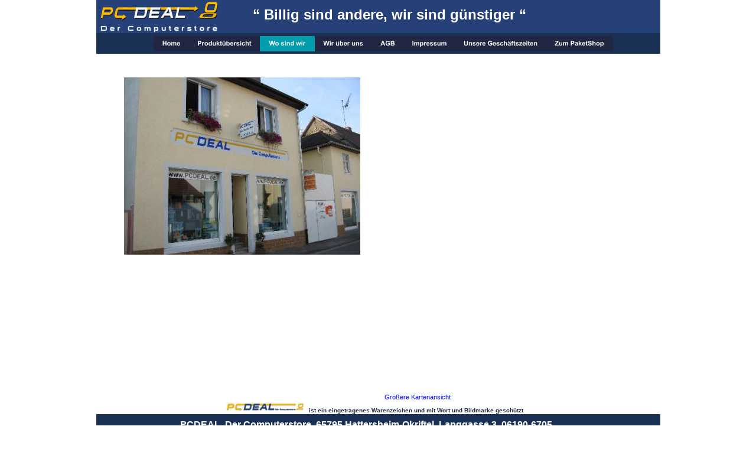

--- FILE ---
content_type: text/html
request_url: https://pcdeal.eu/wosindwir.htm
body_size: 4042
content:
<!DOCTYPE html>
<html lang="de">
<head>
 <meta charset="utf-8">
 <meta http-equiv="X-UA-Compatible" content="IE=EDGE">
 <meta name="Generator" content="Xara HTML filter v.10.0.8.5">
 <meta name="XAR Files" content="index_htm_files/xr_files.txt">
 <title>PCDEAL  Der Computerstore</title>
 <meta name="viewport" content="width=device-width, initial-scale=1">
 <meta name="keywords" content="PC, EDV, IT-Spezialisten, IT, pc shop,computershop, Service, Computerservice, Hilfe, Computer, Hattersheim, Okriftel, Eddersheim, Kelsterbach, MTK, Hofheim, Kelkheim,  Zeilsheim, Sindlingen, Laptop, Notebook, Ultrabook, Drucker, Tinte, Computerreparatur, PC Notdienst, PC-Notdienst, Notebook, Computer Reparatur, Finanzierung, PC-Reparatur, Flachbildschirme, TFT, Monitore, Midi Tower, PC Hilfe, Computer Hilfe, Tintenbefüllung, Mainboards, Festplatten, Ram, Speicher, Arbeitsspeicher, DVD Brenner, DVD Laufwerk, Blueray, Kartenleser, Speicherkarten, Kelsterbach, Rüsselsheim, Flörsheim, ">
 <meta name="description" content="Computerstore in Hattersheim, alles aus dem PC Bereich, Reparaturen zum Festpreis, Virenbeseitigung, Datenrettung, Computerservice">
 <link rel="preload" href="index_htm_files/xr_fonts.css?249757" as="style" onload="this.onload = null; this.rel = 'stylesheet'">
 <script>if(navigator.userAgent.indexOf('Android')!=-1){ document.write('<link rel="stylesheet" href="index_htm_files/xr_fontsrep.css?249757">');}</script> 
 <script>document.documentElement.className="xr_bgh1";</script>
 <link rel="stylesheet" href="index_htm_files/xr_main.css?249757">
 <link rel="preload" href="index_htm_files/custom_styles.css?249757" as="style" onload="this.onload = null; this.rel = 'stylesheet'">
 <link rel="preload" href="index_htm_files/xr_text.css?249757" as="style" onload="this.onload = null; this.rel = 'stylesheet'">
 <link rel="canonical" href="http://www.pcdeal.de/wosindwir.htm">
 <script src="index_htm_files/roe.js?249757"></script>
 <script async src="index_htm_files/replaceMobileFonts.js"></script>
 <style>
  #xr_xr {top:0px;}
 </style>
</head>
<body>
<div class="xr_ap" id="xr_xr" style="width: 955px; height: 737px; left:50%; margin-left: -478px; text-align: left; top:0px;">
 <script>var xr_xr=document.getElementById("xr_xr")</script>
<div id="xr_td" class="xr_td">
<div id="xr_xrc2" class="xr_ap xr_xri_ xr_xrc" style="width: 955px; height: 737px; overflow:hidden;">
<div class="xr_group">
 <span class="xr_ar" style="left:0px;top:0px;width:955px;height:68px; background-color: #264178;"></span>
</div>
<div class="xr_group">
 <span class="xr_ar" style="left:0px;top:56px;width:955px;height:35px; background-color: #1A3054;"></span>
</div>
<div class="xr_group">
 <span class="xr_ar" style="left:0px;top:701px;width:955px;height:35px; background-color: #1A3054;"></span>
</div>
<div class="xr_group">
 <img class="xr_ap" src="index_htm_files/56405.jpg" alt="" title="" style="left:4px;top:0px;width:204px;height:55px;"/>
</div>
<div class="xr_group">
 <div class="xr_txt Normaler_Text xr_s0 xr_bold" style="position: absolute; left:239px; top:33px; width:516px; height:10px;">
  <span class="xr_tc Normaler_Text xr_s0 xr_bold" style="left: 6.43px; top: -21.73px; width: 503px;">“ Billig sind andere, wir sind günstiger “</span>
 </div>
</div>
<div class="xr_group">
 <div class="xr_txt Normaler_Text xr_s1 xr_bold" style="position: absolute; left:138px; top:724px; width:639px; height:10px;">
  <span class="xr_tc Normaler_Text xr_s1 xr_bold" style="left: -28.32px; top: -14.48px; width: 695px;">PCDEAL  Der Computerstore, 65795 Hattersheim-Okriftel, Langgasse 3, 06190-6705</span>
 </div>
</div>
<div class="xr_noreset " style="position: absolute; left:488px;top:311px;width:425px;height:366px; overflow: hidden;">
<iframe width="425" height="350" frameborder="0" scrolling="no" marginheight="0" marginwidth="0" src="http://maps.google.com/maps?f=q&amp;source=s_q&amp;hl=de&amp;geocode=&amp;q=PCDEAL+Computer+Store,+Langgasse,+Hattersheim+am+Main,+Deutschland&amp;aq=0&amp;oq=PCDEAL,&amp;sll=37.0625,-95.677068&amp;sspn=40.001301,48.955078&amp;ie=UTF8&amp;hq=PCDEAL+Computer+Store,&amp;hnear=Langgasse,+Okriftel+65795+Hattersheim+am+Main,+Darmstadt,+Hessen,+Deutschland&amp;t=m&amp;ll=50.052264,8.499911&amp;spn=0.006295,0.006295&amp;output=embed"></iframe><br /><small><a href="http://maps.google.com/maps?f=q&amp;source=embed&amp;hl=de&amp;geocode=&amp;q=PCDEAL+Computer+Store,+Langgasse,+Hattersheim+am+Main,+Deutschland&amp;aq=0&amp;oq=PCDEAL,&amp;sll=37.0625,-95.677068&amp;sspn=40.001301,48.955078&amp;ie=UTF8&amp;hq=PCDEAL+Computer+Store,&amp;hnear=Langgasse,+Okriftel+65795+Hattersheim+am+Main,+Darmstadt,+Hessen,+Deutschland&amp;t=m&amp;ll=50.052264,8.499911&amp;spn=0.006295,0.006295" style="color:#0000FF;text-align:left">Größere Kartenansicht</a></small>
</div>
 <img class="xr_ap" src="index_htm_files/56433.jpg" alt="" title="" style="left:47px;top:131px;width:400px;height:300px;"/>
<div class="xr_group">
 <img class="xr_ap" src="index_htm_files/56416.jpg" alt="" title="" style="left:219px;top:681px;width:132px;height:15px;"/>
</div>
<div class="xr_group">
 <div class="xr_txt Normaler_Text xr_s7 xr_bold" style="position: absolute; left:351px; top:698px; width:382px; height:10px;">
  <span class="xr_tc Normaler_Text xr_s7 xr_bold" style="left: -4.28px; top: -9.05px; width: 391px;">ist ein eingetragenes Warenzeichen und mit Wort und Bildmarke geschützt</span>
 </div>
</div>
 <div id="xr_xd0"></div>
</div>
<div class="xr_xpos" style="position:absolute; left: 97px; top: 60px; width:778px; height:27px;">
<div id="xr_nb5" class="xr_ar">
 <div class="xr_ar xr_nb0">
 <a href="index.htm" class="xr_atsh" onclick="return(xr_nn());">
  <img class="xr_ap" src="index_htm_files/83781.png" alt="Home" title="" onmousemove="xr_mo(this,0,event)" style="left:0px;top:0px;width:61px;height:27px;"/>
  <img class="xr_ap xr_ro xr_ro0 xr_tt3" src="index_htm_files/83799.png" alt="Home" title="" onmousemove="xr_mo(this,0)" style="left:0px;top:0px;width:61px;height:27px;"/>
 </a>
 </div>
 <div class="xr_ar xr_nb0">
 <a href="javascript:;" aria-haspopup="true" class="xr_atsh" onclick="return(xr_nn());">
  <img class="xr_ap" src="index_htm_files/83782.png" alt="Produktübersicht" title="" style="left:59px;top:0px;width:122px;height:27px;"/>
  <img class="xr_ap xr_ro xr_ro0 xr_tt3" src="index_htm_files/83800.png" alt="Produktübersicht" title="" onmousemove="xr_mo(this,0)" style="left:59px;top:0px;width:122px;height:27px;"/>
 </a>
  <div class="xr_nb2 xr_nb5 xr_smp59_-181" style="left:59px; top:27px; min-width:122px;">
  <ul class="xr_nb4">
   <li><a href="atxgehaeuse.htm">ATX Gehäuse</a>
   </li>
   <li><a href="antennen.htm">Antennen Wlan/DVB-T2 + DVB-T2 Sticks</a>
   </li>
   <li><a href="batterien.htm">Batterien - Knopfzellen - Biosbatterie</a>
   </li>
   <li><a href="komplettpcs.htm">Computer - Fertige PCs</a>
   </li>
   <li><a href="komplettpcsultraklein.htm">Computer - Fertige PCs Ultraklein</a>
   </li>
   <li><a href="notebookzubehoer.htm">Computer - Notebook Zubehör</a>
   </li>
   <li><a href="notebookwin7.htm">Computer - Notebooks mit Windows 7</a>
   </li>
   <li><a href="notebookwin10.htm">Computer - Notebooks mit Windows 10 und 11</a>
   </li>
   <li><a href="notebookwinxp.htm">Computer - Notebooks mit Windows XP</a>
   </li>
   <li><a href="tabletpcs.htm">Computer - Tablet PCs</a>
   </li>
   <li><a href="tabletzubehoer.htm">Computer - Tablet PC Zubehör</a>
   </li>
   <li><a href="controller.htm">Controller Intern USB, Firewire, Parallel, Raid</a>
   </li>
   <li><a href="cpus.htm">CPUs</a>
   </li>
   <li><a href="dienstleistung.htm">Dienstleistung, Reparatur, Datenrettung usw.</a>
   </li>
   <li class="xr_nb1"><a href="javascript:;" target="_self" onmouseover="xr_nbr(this,0);">Druckertinte + Toner</a>
   <ul class="xr_nb2" style="left:100%; top:0px;">
    <li><a href="brother.htm">Brother</a>
    </li>
    <li><a href="canon.htm">Canon</a>
    </li>
    <li><a href="epson.htm">Epson</a>
    </li>
    <li><a href="kodak.htm">Kodak</a>
    </li>
    <li><a href="lexmark.htm">Lexmark</a>
    </li>
    <li><a href="hp.htm">HP</a>
    </li>
    <li><a href="samsung.htm">Samsung</a>
    </li>
   </ul>
   </li>
   <li><a href="druckerscannermulti.htm">Drucker, Scanner, Multifunktionsgeräte</a>
   </li>
   <li><a href="druckerzubehoer.htm">Druckerzubehör, und Papier</a>
   </li>
   <li><a href="dvdbrenner.htm">DVD Brenner + Laufwerke intern/extern</a>
   </li>
   <li><a href="festplattengehause.htm">Externe Laufwerksgehäuse und Wechselrahmen</a>
   </li>
   <li><a href="festplatten.htm">Festplatten</a>
   </li>
   <li><a href="festplattenkonverter.htm">Festplattenconverter und Einbaurahmen</a>
   </li>
   <li><a href="flachbildschirme.htm">Flachbildschirme und Wandhalter</a>
   </li>
   <li><a href="gebrauchte.htm">gebrauchte Notebooks + PCs</a>
   </li>
   <li><a href="grafikkarten.htm">Grafikkarten</a>
   </li>
   <li class="xr_nb1"><a href="javascript:;" target="_self" onmouseover="xr_nbr(this,0);">Kabel</a>
   <ul class="xr_nb2" style="left:100%; top:0px;">
    <li><a href="audio.htm">Audio, Video + Antennentechnik</a>
    </li>
    <li><a href="festplattenkabel.htm">Festplatten und Laufwerkskabel</a>
    </li>
    <li><a href="firewire.htm">Firewire</a>
    </li>
    <li><a href="link-modem-rs232.htm">Linkkabel, Nullmodem, Seriell, Paralell, Com</a>
    </li>
    <li><a href="monitorkabel.htm">Monitor und Bildschirmkabel</a>
    </li>
    <li><a href="stromversorgung.htm">Stromversorgung und ATX</a>
    </li>
    <li><a href="telefon.htm">Telefon und Fax</a>
    </li>
    <li><a href="usbps2.htm">USB und PS2</a>
    </li>
   </ul>
   </li>
   <li><a href="kartenleser.htm">Kartenleser Intern und Extern</a>
   </li>
   <li><a href="kuehler.htm">Kühler und Gehäuselüfter</a>
   </li>
   <li><a href="lautsprecher.htm">Lautsprecher, Headsets, Kopfhörer</a>
   </li>
   <li><a href="tastaturen.htm">Tastaturen und Sets</a>
   </li>
   <li><a href="mainboards.htm">Mainboards</a>
   </li>
   <li><a href="maeuse.htm">Mäuse, Webcams</a>
   </li>
   <li><a href="modemsdsl.htm">Modems, DSL-Router</a>
   </li>
   <li><a href="netzteile.htm">Netzteile und Stromkabel</a>
   </li>
   <li><a href="netzwerkkarten.htm">Netzwerkkarten, Dosen, Zubehör, Werkzeug</a>
   </li>
   <li><a href="netzwerkkabel.htm">Netzwerkartikel, Kabel und Switches</a>
   </li>
   <li><a href="dlan.htm">Netzwerk über Steckdose, DLan, PowerLan</a>
   </li>
   <li><a href="reinigungsartikel.htm">Reinigungsartikel für Computer, Tastaturen und Flachbildschirme</a>
   </li>
   <li><a href="software.htm">Software</a>
   </li>
   <li><a href="soundkarten.htm">Soundkarten</a>
   </li>
   <li><a href="speicher.htm">Speicher</a>
   </li>
   <li><a href="steckdosenleisten.htm">Steckdosenleisten für 220 Volt</a>
   </li>
   <li><a href="stromversorgung.htm">Stromversorgung</a>
   </li>
   <li><a href="arbeitsplatzumschalter.htm">Umschalter für PCs und Monitore</a>
   </li>
   <li><a href="usbhubs.htm">USB Hubs</a>
   </li>
   <li><a href="wlan.htm">WLan Router und Zubehör</a>
   </li>
   <li><a href="sonderposten.htm">Sonderposten</a>
   </li>
  </ul>
  </div>
 </div>
 <div class="xr_ar xr_nb0">
 <a href="javascript:;" class="xr_atsh" onclick="return(xr_nn());">
  <img class="xr_ap" src="index_htm_files/83783.png" alt="Wo sind wir" title="" onmousemove="xr_mo(this,0,event)" style="left:180px;top:0px;width:93px;height:27px;"/>
  <img class="xr_ap xr_rs" src="index_htm_files/83801.png" alt="Wo sind wir" title="" onmousemove="xr_mo(this,0)" style="left:180px;top:0px;width:93px;height:27px;"/>
 </a>
 </div>
 <div class="xr_ar xr_nb0">
 <a href="wirueberuns.htm" target="_self" class="xr_atsh" onclick="return(xr_nn());">
  <img class="xr_ap" src="index_htm_files/83784.png" alt="Wir über uns" title="" onmousemove="xr_mo(this,0,event)" style="left:271px;top:0px;width:99px;height:27px;"/>
  <img class="xr_ap xr_ro xr_ro0 xr_tt3" src="index_htm_files/83802.png" alt="Wir über uns" title="" onmousemove="xr_mo(this,0)" style="left:271px;top:0px;width:99px;height:27px;"/>
 </a>
 </div>
 <div class="xr_ar xr_nb0">
 <a href="agb.htm" target="_self" class="xr_atsh" onclick="return(xr_nn());">
  <img class="xr_ap" src="index_htm_files/83785.png" alt="AGB" title="" onmousemove="xr_mo(this,0,event)" style="left:368px;top:0px;width:56px;height:27px;"/>
  <img class="xr_ap xr_ro xr_ro0 xr_tt3" src="index_htm_files/83803.png" alt="AGB" title="" onmousemove="xr_mo(this,0)" style="left:368px;top:0px;width:56px;height:27px;"/>
 </a>
 </div>
 <div class="xr_ar xr_nb0">
 <a href="impressum.htm" target="_self" class="xr_atsh" onclick="return(xr_nn());">
  <img class="xr_ap" src="index_htm_files/83786.png" alt="Impressum" title="" onmousemove="xr_mo(this,0,event)" style="left:422px;top:0px;width:90px;height:27px;"/>
  <img class="xr_ap xr_ro xr_ro0 xr_tt3" src="index_htm_files/83804.png" alt="Impressum" title="" onmousemove="xr_mo(this,0)" style="left:422px;top:0px;width:90px;height:27px;"/>
 </a>
 </div>
 <div class="xr_ar xr_nb0">
 <a href="geschaeftszeiten.htm" target="_self" class="xr_atsh" onclick="return(xr_nn());">
  <img class="xr_ap" src="index_htm_files/83787.png" alt="Unsere Geschäftszeiten" title="" onmousemove="xr_mo(this,0,event)" style="left:510px;top:0px;width:155px;height:27px;"/>
  <img class="xr_ap xr_ro xr_ro0 xr_tt3" src="index_htm_files/83805.png" alt="Unsere Geschäftszeiten" title="" onmousemove="xr_mo(this,0)" style="left:510px;top:0px;width:155px;height:27px;"/>
 </a>
 </div>
 <div class="xr_ar xr_nb0">
 <a href="hermes.htm" target="_self" class="xr_atsh" onclick="return(xr_nn());">
  <img class="xr_ap" src="index_htm_files/83788.png" alt="Zum PaketShop" title="" onmousemove="xr_mo(this,0,event)" style="left:664px;top:0px;width:114px;height:27px;"/>
  <img class="xr_ap xr_ro xr_ro0 xr_tt3" src="index_htm_files/83806.png" alt="Zum PaketShop" title="" onmousemove="xr_mo(this,0)" style="left:664px;top:0px;width:114px;height:27px;"/>
 </a>
 </div>
</div>
</div>
</div>
</div>
<!--[if lt IE 7]><script src="index_htm_files/png.js"></script><![endif]-->
<!--[if IE]><script>xr_aeh()</script><![endif]--><!--[if !IE]>--><script>xr_htm();repMobFonts();window.addEventListener('load', xr_aeh, false);</script><!--<![endif]-->
</body>
</html>

--- FILE ---
content_type: text/css
request_url: https://pcdeal.eu/index_htm_files/xr_fonts.css?249757
body_size: 368
content:
@font-face {font-family: 'Palatino Linotype';font-weight:normal;font-style:italic;src: url("xara_font_4.woff?249757") format("woff"), local('Palatino Linotype');}
@font-face {font-family: 'Arial Black';font-weight:900;font-style:normal;src: url("xara_font_5.woff?249757") format("woff"), local('Arial Black');}
@font-face {font-family: 'Arial Black';font-weight:bold;font-style:normal;src: url("xara_font_6.woff?249757") format("woff"), local('Arial Black');}


--- FILE ---
content_type: text/css
request_url: https://pcdeal.eu/index_htm_files/custom_styles.css?249757
body_size: 496
content:
.Normaler_Text {font-family:Arial;font-weight:bold;font-style:normal;font-size:20px;text-decoration:none;text-transform: none;color:#000000;-webkit-text-stroke: 0px black;letter-spacing:0em;}
.Normaler_Text_a {font-family:Arial;font-weight:bold;font-style:normal;font-size:12px;text-decoration:none;text-transform: none;color:#000000;-webkit-text-stroke: 0px black;letter-spacing:0em;}
.Normal_text {font-family:Times New Roman;font-weight:normal;font-style:normal;font-size:16px;text-decoration:none;text-transform: none;color:#000000;-webkit-text-stroke: 0px black;letter-spacing:0em;}


--- FILE ---
content_type: text/css
request_url: https://pcdeal.eu/index_htm_files/xr_main.css?249757
body_size: 45058
content:
/* Site settings */
body {background-color:#ffffff;margin:0px;font-family:Arial,sans-serif;font-size:13px;font-weight:normal;font-style:normal;text-decoration:none;text-rendering:optimizeLegibility;font-feature-settings:'kern', 'liga' 0, 'clig' 0, 'calt' 0;color:#000000;letter-spacing:0em;-webkit-print-color-adjust:exact;}
a {text-decoration:underline;}
a:link {color:#0000EE; cursor:pointer;}
a:visited {color:#561A8B;}
a:hover {color:#0000EE;}
a * {color:#0000EE;text-decoration:underline;}
sup {font-size:0.5em; vertical-align: 0.66em;}
sub {font-size:0.5em; vertical-align: -0.1em;}
.xr_tl {position: absolute; white-space: pre; unicode-bidi:bidi-override;}
.xr_tr {position: absolute; white-space: pre; unicode-bidi:bidi-override; text-align:right;}
.xr_tc {position: absolute; white-space: pre; unicode-bidi:bidi-override; text-align:center;}
.xr_tj {position: absolute; unicode-bidi:bidi-override; text-align:justify;}
.xr_tb {position: absolute; unicode-bidi:bidi-override;}
.xr_e1 {display: inline-block; border:none; white-space:normal;}
.xr_e2 {position: absolute; display: block; border:none;}
.xr_ap {position: absolute; border:none; pointer-events:visible;}
.xr_apq {position: absolute; border:none; pointer-events:none;}
.xr_noreset {pointer-events:visible;}
.xr_ar {position: absolute; display:block; pointer-events:visible;}
.xr_strb {z-index: 1;}
.xr_strb .mxs-arrow, .xr_strb .mxs-navigation {visibility: hidden;}
.xr_strf {z-index: 3;}
.xr_xrc, .xr_xri_, .xr_sxri, .xr_xpos {z-index: 2;}
.xr_ro, .xr_rd, .xr_rs {z-index: 3;}
.xr_tu {unicode-bidi:bidi-override;margin-top:0px;margin-bottom:0px;}
.xr_pgh {cursor:pointer;}
.xr_pgh1 {opacity: 0;}
.xr_pgh0 {opacity: 1;}
.xr_pgh:hover .xr_pgh1 {opacity: 1 !important;}
.xr_pgh:hover .xr_pgh0 {opacity: 0 !important;}

.xr_tt0 {transition: all 0s;}
.xr_tt1 {transition: all 0.1s; transition-timing-function: ease-in;}
.xr_tt2 {transition: all 0.25s; transition-timing-function: ease-in;}
.xr_tt3 {transition: all 0.5s; transition-timing-function: ease-in;}
.xr_tt4 {transition: all 1s; transition-timing-function: ease-in;}
.xr_tt5 {transition: all 2s; transition-timing-function: ease-in;}
a:hover .xr_ro, a:active .xr_rd, .xr_nb0:hover .xr_ro{visibility:visible;opacity: 1;transform: none;}

a:active .xr_ro {opacity:0;}
.xr_ro, .xr_rd {visibility:hidden;opacity:0;}
.xr_ro0, .xr_rd0, a:active .xr_ro0 {opacity:0;}
.xr_ro1, .xr_rd1, a:active .xr_ro1 {transform:translate3d(0,-20%,0);}
.xr_ro2, .xr_rd2, a:active .xr_ro2 {transform:translate3d(20%,0,0);}
.xr_ro3, .xr_rd3, a:active .xr_ro3 {transform-origin:top; transform:scale3d(1,0.3,1);}
.xr_ro4, .xr_rd4, a:active .xr_ro4 {transform-origin:left; transform:scale3d(0.3,1,1);}
.xr_ro5, .xr_rd5, a:active .xr_ro5 {transform:rotate3d(1,0,0,180deg); -ms-transform: rotateX(180deg);}
.xr_ro6, .xr_rd6, a:active .xr_ro6 {transform:rotate3d(0,1,0,180deg); -ms-transform: rotateY(180deg);}
.xr_ro7, .xr_rd7, a:active .xr_ro7 {transform:rotate3d(0,0,1,180deg);}
.xr_ro8, .xr_rd8, a:active .xr_ro8 {transform:scale3d(0.3,0.3,1);}
.xr_ro9, .xr_rd9, a:active .xr_ro9 {transform:skew(-30deg,0) translate3d(10%,0,0);}
.xr_ro10, .xr_rd10, a:active .xr_ro10 {transform-origin:50% 500%; transform:rotate3d(0,0,1,10deg);}
.xr_ro11, .xr_rd11, a:active .xr_ro11 {transform:translate3d(0,-50%,0) scale3d(0.3,0.3,1);}
.xr_ro12, .xr_rd12, a:active .xr_ro12 {transform:translate3d(0,20%,0);}
.xr_ro13, .xr_rd13, a:active .xr_ro13 {transform:translate3d(-20%,0,0);}
.xr_stickie {z-index: 90;}
.xr_nb0 {touch-action: none;}
.xr_nb0:hover > .xr_nb2, .xr_nb1:hover > .xr_nb2 {visibility: visible; opacity: 1 !important; transform: none !important;}
.xr_nb2 {white-space: nowrap; padding:0px; margin:0px; visibility: hidden; position: absolute; z-index:101;}
.xr_nb2 li {display:block;}
.xr_nb2 li a {display:block; text-decoration:none;}
.xr_nb4 {display:block; padding:0px; margin:0px;}
.xr_nb6 {width:100%; height:2px;}
.xr_nb1 {position: relative;}
.xr_nb1:after {content: ''; position: absolute; top: 50%; right: .5em; height: 0px; width: 0px; border: 5px solid transparent; margin-top: -5px; margin-right: -3px; border-color: transparent; border-left-color: inherit;}
.xr_apb {display:block; position:absolute;}
.xr_c_Theme_Color_1 {color:#3A6CBF;}
.xr_c_Light_Text_a {color:#FFFFFF;}
.xr_c_Theme_Color_1_b {color:#212742;}
.xr_c_Theme_Color_2_b {color:#009EAC;}
.xr_c_Light_Bulb {color:#FFDD15;}
.xr_c_Website_Backdrop {color:#FFFFFF;}
#xr_nb1 {font-family:Arial; font-size:11px;}
#xr_nb1 li:hover > a {background-color:#3A6CBF; color:#FFFFFF;}
#xr_nb1 li a {color:#000000; background-color:#5698E2; padding:2px; padding-right:20px;}
#xr_nb1 li > div {background-color:#5698E2; padding:2px;}
#xr_nb1 .xr_nb6 {background-color:#000000;}
#xr_nb1 li {border-color:#000000;}
#xr_nb1 li:hover {border-color:#FFFFFF;}
#xr_nb1 ul {border: solid 0px #000000; background-color:#5698E2;}
#xr_nb1 .xr_nb2 {transition: visibility 300ms;}
#xr_nb5 {font-family:Arial; font-size:11px;}
#xr_nb5 li:hover > a {background-color:#3A6CBF; color:#FFFFFF;}
#xr_nb5 li a {color:#000000; background-color:#5698E2; padding:2px; padding-right:20px;}
#xr_nb5 li > div {background-color:#5698E2; padding:2px;}
#xr_nb5 .xr_nb6 {background-color:#000000;}
#xr_nb5 li {border-color:#000000;}
#xr_nb5 li:hover {border-color:#FFFFFF;}
#xr_nb5 ul {border: solid 0px #000000; background-color:#5698E2;}
#xr_nb5 .xr_nb2 {transition: visibility 300ms;}
#xr_nb9 {font-family:Arial; font-size:11px;}
#xr_nb9 li:hover > a {background-color:#3A6CBF; color:#FFFFFF;}
#xr_nb9 li a {color:#000000; background-color:#5698E2; padding:2px; padding-right:20px;}
#xr_nb9 li > div {background-color:#5698E2; padding:2px;}
#xr_nb9 .xr_nb6 {background-color:#000000;}
#xr_nb9 li {border-color:#000000;}
#xr_nb9 li:hover {border-color:#FFFFFF;}
#xr_nb9 ul {border: solid 0px #000000; background-color:#5698E2;}
#xr_nb9 .xr_nb2 {transition: visibility 300ms;}
#xr_nb13 {font-family:Arial; font-size:11px;}
#xr_nb13 li:hover > a {background-color:#3A6CBF; color:#FFFFFF;}
#xr_nb13 li a {color:#000000; background-color:#5698E2; padding:2px; padding-right:20px;}
#xr_nb13 li > div {background-color:#5698E2; padding:2px;}
#xr_nb13 .xr_nb6 {background-color:#000000;}
#xr_nb13 li {border-color:#000000;}
#xr_nb13 li:hover {border-color:#FFFFFF;}
#xr_nb13 ul {border: solid 0px #000000; background-color:#5698E2;}
#xr_nb13 .xr_nb2 {transition: visibility 300ms;}
#xr_nb17 {font-family:Arial; font-size:11px;}
#xr_nb17 li:hover > a {background-color:#3A6CBF; color:#FFFFFF;}
#xr_nb17 li a {color:#000000; background-color:#5698E2; padding:2px; padding-right:20px;}
#xr_nb17 li > div {background-color:#5698E2; padding:2px;}
#xr_nb17 .xr_nb6 {background-color:#000000;}
#xr_nb17 li {border-color:#000000;}
#xr_nb17 li:hover {border-color:#FFFFFF;}
#xr_nb17 ul {border: solid 0px #000000; background-color:#5698E2;}
#xr_nb17 .xr_nb2 {transition: visibility 300ms;}
#xr_nb21 {font-family:Arial; font-size:11px;}
#xr_nb21 li:hover > a {background-color:#3A6CBF; color:#FFFFFF;}
#xr_nb21 li a {color:#000000; background-color:#5698E2; padding:2px; padding-right:20px;}
#xr_nb21 li > div {background-color:#5698E2; padding:2px;}
#xr_nb21 .xr_nb6 {background-color:#000000;}
#xr_nb21 li {border-color:#000000;}
#xr_nb21 li:hover {border-color:#FFFFFF;}
#xr_nb21 ul {border: solid 0px #000000; background-color:#5698E2;}
#xr_nb21 .xr_nb2 {transition: visibility 300ms;}
#xr_nb25 {font-family:Arial; font-size:11px;}
#xr_nb25 li:hover > a {background-color:#3A6CBF; color:#FFFFFF;}
#xr_nb25 li a {color:#000000; background-color:#5698E2; padding:2px; padding-right:20px;}
#xr_nb25 li > div {background-color:#5698E2; padding:2px;}
#xr_nb25 .xr_nb6 {background-color:#000000;}
#xr_nb25 li {border-color:#000000;}
#xr_nb25 li:hover {border-color:#FFFFFF;}
#xr_nb25 ul {border: solid 0px #000000; background-color:#5698E2;}
#xr_nb25 .xr_nb2 {transition: visibility 300ms;}
#xr_nb29 {font-family:Arial; font-size:11px;}
#xr_nb29 li:hover > a {background-color:#3A6CBF; color:#FFFFFF;}
#xr_nb29 li a {color:#000000; background-color:#5698E2; padding:2px; padding-right:20px;}
#xr_nb29 li > div {background-color:#5698E2; padding:2px;}
#xr_nb29 .xr_nb6 {background-color:#000000;}
#xr_nb29 li {border-color:#000000;}
#xr_nb29 li:hover {border-color:#FFFFFF;}
#xr_nb29 ul {border: solid 0px #000000; background-color:#5698E2;}
#xr_nb29 .xr_nb2 {transition: visibility 300ms;}
#xr_nb33 {font-family:Arial; font-size:11px;}
#xr_nb33 li:hover > a {background-color:#3A6CBF; color:#FFFFFF;}
#xr_nb33 li a {color:#000000; background-color:#5698E2; padding:2px; padding-right:20px;}
#xr_nb33 li > div {background-color:#5698E2; padding:2px;}
#xr_nb33 .xr_nb6 {background-color:#000000;}
#xr_nb33 li {border-color:#000000;}
#xr_nb33 li:hover {border-color:#FFFFFF;}
#xr_nb33 ul {border: solid 0px #000000; background-color:#5698E2;}
#xr_nb33 .xr_nb2 {transition: visibility 300ms;}
#xr_nb37 {font-family:Arial; font-size:11px;}
#xr_nb37 li:hover > a {background-color:#3A6CBF; color:#FFFFFF;}
#xr_nb37 li a {color:#000000; background-color:#5698E2; padding:2px; padding-right:20px;}
#xr_nb37 li > div {background-color:#5698E2; padding:2px;}
#xr_nb37 .xr_nb6 {background-color:#000000;}
#xr_nb37 li {border-color:#000000;}
#xr_nb37 li:hover {border-color:#FFFFFF;}
#xr_nb37 ul {border: solid 0px #000000; background-color:#5698E2;}
#xr_nb37 .xr_nb2 {transition: visibility 300ms;}
#xr_nb41 {font-family:Arial; font-size:11px;}
#xr_nb41 li:hover > a {background-color:#3A6CBF; color:#FFFFFF;}
#xr_nb41 li a {color:#000000; background-color:#5698E2; padding:2px; padding-right:20px;}
#xr_nb41 li > div {background-color:#5698E2; padding:2px;}
#xr_nb41 .xr_nb6 {background-color:#000000;}
#xr_nb41 li {border-color:#000000;}
#xr_nb41 li:hover {border-color:#FFFFFF;}
#xr_nb41 ul {border: solid 0px #000000; background-color:#5698E2;}
#xr_nb41 .xr_nb2 {transition: visibility 300ms;}
#xr_nb45 {font-family:Arial; font-size:11px;}
#xr_nb45 li:hover > a {background-color:#3A6CBF; color:#FFFFFF;}
#xr_nb45 li a {color:#000000; background-color:#5698E2; padding:2px; padding-right:20px;}
#xr_nb45 li > div {background-color:#5698E2; padding:2px;}
#xr_nb45 .xr_nb6 {background-color:#000000;}
#xr_nb45 li {border-color:#000000;}
#xr_nb45 li:hover {border-color:#FFFFFF;}
#xr_nb45 ul {border: solid 0px #000000; background-color:#5698E2;}
#xr_nb45 .xr_nb2 {transition: visibility 300ms;}
#xr_nb49 {font-family:Arial; font-size:11px;}
#xr_nb49 li:hover > a {background-color:#3A6CBF; color:#FFFFFF;}
#xr_nb49 li a {color:#000000; background-color:#5698E2; padding:2px; padding-right:20px;}
#xr_nb49 li > div {background-color:#5698E2; padding:2px;}
#xr_nb49 .xr_nb6 {background-color:#000000;}
#xr_nb49 li {border-color:#000000;}
#xr_nb49 li:hover {border-color:#FFFFFF;}
#xr_nb49 ul {border: solid 0px #000000; background-color:#5698E2;}
#xr_nb49 .xr_nb2 {transition: visibility 300ms;}
#xr_nb53 {font-family:Arial; font-size:11px;}
#xr_nb53 li:hover > a {background-color:#3A6CBF; color:#FFFFFF;}
#xr_nb53 li a {color:#000000; background-color:#5698E2; padding:2px; padding-right:20px;}
#xr_nb53 li > div {background-color:#5698E2; padding:2px;}
#xr_nb53 .xr_nb6 {background-color:#000000;}
#xr_nb53 li {border-color:#000000;}
#xr_nb53 li:hover {border-color:#FFFFFF;}
#xr_nb53 ul {border: solid 0px #000000; background-color:#5698E2;}
#xr_nb53 .xr_nb2 {transition: visibility 300ms;}
#xr_nb57 {font-family:Arial; font-size:11px;}
#xr_nb57 li:hover > a {background-color:#3A6CBF; color:#FFFFFF;}
#xr_nb57 li a {color:#000000; background-color:#5698E2; padding:2px; padding-right:20px;}
#xr_nb57 li > div {background-color:#5698E2; padding:2px;}
#xr_nb57 .xr_nb6 {background-color:#000000;}
#xr_nb57 li {border-color:#000000;}
#xr_nb57 li:hover {border-color:#FFFFFF;}
#xr_nb57 ul {border: solid 0px #000000; background-color:#5698E2;}
#xr_nb57 .xr_nb2 {transition: visibility 300ms;}
#xr_nb61 {font-family:Arial; font-size:11px;}
#xr_nb61 li:hover > a {background-color:#3A6CBF; color:#FFFFFF;}
#xr_nb61 li a {color:#000000; background-color:#5698E2; padding:2px; padding-right:20px;}
#xr_nb61 li > div {background-color:#5698E2; padding:2px;}
#xr_nb61 .xr_nb6 {background-color:#000000;}
#xr_nb61 li {border-color:#000000;}
#xr_nb61 li:hover {border-color:#FFFFFF;}
#xr_nb61 ul {border: solid 0px #000000; background-color:#5698E2;}
#xr_nb61 .xr_nb2 {transition: visibility 300ms;}
#xr_nb65 {font-family:Arial; font-size:11px;}
#xr_nb65 li:hover > a {background-color:#3A6CBF; color:#FFFFFF;}
#xr_nb65 li a {color:#000000; background-color:#5698E2; padding:2px; padding-right:20px;}
#xr_nb65 li > div {background-color:#5698E2; padding:2px;}
#xr_nb65 .xr_nb6 {background-color:#000000;}
#xr_nb65 li {border-color:#000000;}
#xr_nb65 li:hover {border-color:#FFFFFF;}
#xr_nb65 ul {border: solid 0px #000000; background-color:#5698E2;}
#xr_nb65 .xr_nb2 {transition: visibility 300ms;}
#xr_nb69 {font-family:Arial; font-size:11px;}
#xr_nb69 li:hover > a {background-color:#3A6CBF; color:#FFFFFF;}
#xr_nb69 li a {color:#000000; background-color:#5698E2; padding:2px; padding-right:20px;}
#xr_nb69 li > div {background-color:#5698E2; padding:2px;}
#xr_nb69 .xr_nb6 {background-color:#000000;}
#xr_nb69 li {border-color:#000000;}
#xr_nb69 li:hover {border-color:#FFFFFF;}
#xr_nb69 ul {border: solid 0px #000000; background-color:#5698E2;}
#xr_nb69 .xr_nb2 {transition: visibility 300ms;}
#xr_nb73 {font-family:Arial; font-size:11px;}
#xr_nb73 li:hover > a {background-color:#3A6CBF; color:#FFFFFF;}
#xr_nb73 li a {color:#000000; background-color:#5698E2; padding:2px; padding-right:20px;}
#xr_nb73 li > div {background-color:#5698E2; padding:2px;}
#xr_nb73 .xr_nb6 {background-color:#000000;}
#xr_nb73 li {border-color:#000000;}
#xr_nb73 li:hover {border-color:#FFFFFF;}
#xr_nb73 ul {border: solid 0px #000000; background-color:#5698E2;}
#xr_nb73 .xr_nb2 {transition: visibility 300ms;}
#xr_nb77 {font-family:Arial; font-size:11px;}
#xr_nb77 li:hover > a {background-color:#3A6CBF; color:#FFFFFF;}
#xr_nb77 li a {color:#000000; background-color:#5698E2; padding:2px; padding-right:20px;}
#xr_nb77 li > div {background-color:#5698E2; padding:2px;}
#xr_nb77 .xr_nb6 {background-color:#000000;}
#xr_nb77 li {border-color:#000000;}
#xr_nb77 li:hover {border-color:#FFFFFF;}
#xr_nb77 ul {border: solid 0px #000000; background-color:#5698E2;}
#xr_nb77 .xr_nb2 {transition: visibility 300ms;}
#xr_nb81 {font-family:Arial; font-size:11px;}
#xr_nb81 li:hover > a {background-color:#3A6CBF; color:#FFFFFF;}
#xr_nb81 li a {color:#000000; background-color:#5698E2; padding:2px; padding-right:20px;}
#xr_nb81 li > div {background-color:#5698E2; padding:2px;}
#xr_nb81 .xr_nb6 {background-color:#000000;}
#xr_nb81 li {border-color:#000000;}
#xr_nb81 li:hover {border-color:#FFFFFF;}
#xr_nb81 ul {border: solid 0px #000000; background-color:#5698E2;}
#xr_nb81 .xr_nb2 {transition: visibility 300ms;}
#xr_nb85 {font-family:Arial; font-size:11px;}
#xr_nb85 li:hover > a {background-color:#3A6CBF; color:#FFFFFF;}
#xr_nb85 li a {color:#000000; background-color:#5698E2; padding:2px; padding-right:20px;}
#xr_nb85 li > div {background-color:#5698E2; padding:2px;}
#xr_nb85 .xr_nb6 {background-color:#000000;}
#xr_nb85 li {border-color:#000000;}
#xr_nb85 li:hover {border-color:#FFFFFF;}
#xr_nb85 ul {border: solid 0px #000000; background-color:#5698E2;}
#xr_nb85 .xr_nb2 {transition: visibility 300ms;}
#xr_nb89 {font-family:Arial; font-size:11px;}
#xr_nb89 li:hover > a {background-color:#3A6CBF; color:#FFFFFF;}
#xr_nb89 li a {color:#000000; background-color:#5698E2; padding:2px; padding-right:20px;}
#xr_nb89 li > div {background-color:#5698E2; padding:2px;}
#xr_nb89 .xr_nb6 {background-color:#000000;}
#xr_nb89 li {border-color:#000000;}
#xr_nb89 li:hover {border-color:#FFFFFF;}
#xr_nb89 ul {border: solid 0px #000000; background-color:#5698E2;}
#xr_nb89 .xr_nb2 {transition: visibility 300ms;}
#xr_nb93 {font-family:Arial; font-size:11px;}
#xr_nb93 li:hover > a {background-color:#3A6CBF; color:#FFFFFF;}
#xr_nb93 li a {color:#000000; background-color:#5698E2; padding:2px; padding-right:20px;}
#xr_nb93 li > div {background-color:#5698E2; padding:2px;}
#xr_nb93 .xr_nb6 {background-color:#000000;}
#xr_nb93 li {border-color:#000000;}
#xr_nb93 li:hover {border-color:#FFFFFF;}
#xr_nb93 ul {border: solid 0px #000000; background-color:#5698E2;}
#xr_nb93 .xr_nb2 {transition: visibility 300ms;}
#xr_nb97 {font-family:Arial; font-size:11px;}
#xr_nb97 li:hover > a {background-color:#3A6CBF; color:#FFFFFF;}
#xr_nb97 li a {color:#000000; background-color:#5698E2; padding:2px; padding-right:20px;}
#xr_nb97 li > div {background-color:#5698E2; padding:2px;}
#xr_nb97 .xr_nb6 {background-color:#000000;}
#xr_nb97 li {border-color:#000000;}
#xr_nb97 li:hover {border-color:#FFFFFF;}
#xr_nb97 ul {border: solid 0px #000000; background-color:#5698E2;}
#xr_nb97 .xr_nb2 {transition: visibility 300ms;}
#xr_nb101 {font-family:Arial; font-size:11px;}
#xr_nb101 li:hover > a {background-color:#3A6CBF; color:#FFFFFF;}
#xr_nb101 li a {color:#000000; background-color:#5698E2; padding:2px; padding-right:20px;}
#xr_nb101 li > div {background-color:#5698E2; padding:2px;}
#xr_nb101 .xr_nb6 {background-color:#000000;}
#xr_nb101 li {border-color:#000000;}
#xr_nb101 li:hover {border-color:#FFFFFF;}
#xr_nb101 ul {border: solid 0px #000000; background-color:#5698E2;}
#xr_nb101 .xr_nb2 {transition: visibility 300ms;}
#xr_nb105 {font-family:Arial; font-size:11px;}
#xr_nb105 li:hover > a {background-color:#3A6CBF; color:#FFFFFF;}
#xr_nb105 li a {color:#000000; background-color:#5698E2; padding:2px; padding-right:20px;}
#xr_nb105 li > div {background-color:#5698E2; padding:2px;}
#xr_nb105 .xr_nb6 {background-color:#000000;}
#xr_nb105 li {border-color:#000000;}
#xr_nb105 li:hover {border-color:#FFFFFF;}
#xr_nb105 ul {border: solid 0px #000000; background-color:#5698E2;}
#xr_nb105 .xr_nb2 {transition: visibility 300ms;}
#xr_nb109 {font-family:Arial; font-size:11px;}
#xr_nb109 li:hover > a {background-color:#3A6CBF; color:#FFFFFF;}
#xr_nb109 li a {color:#000000; background-color:#5698E2; padding:2px; padding-right:20px;}
#xr_nb109 li > div {background-color:#5698E2; padding:2px;}
#xr_nb109 .xr_nb6 {background-color:#000000;}
#xr_nb109 li {border-color:#000000;}
#xr_nb109 li:hover {border-color:#FFFFFF;}
#xr_nb109 ul {border: solid 0px #000000; background-color:#5698E2;}
#xr_nb109 .xr_nb2 {transition: visibility 300ms;}
#xr_nb113 {font-family:Arial; font-size:11px;}
#xr_nb113 li:hover > a {background-color:#3A6CBF; color:#FFFFFF;}
#xr_nb113 li a {color:#000000; background-color:#5698E2; padding:2px; padding-right:20px;}
#xr_nb113 li > div {background-color:#5698E2; padding:2px;}
#xr_nb113 .xr_nb6 {background-color:#000000;}
#xr_nb113 li {border-color:#000000;}
#xr_nb113 li:hover {border-color:#FFFFFF;}
#xr_nb113 ul {border: solid 0px #000000; background-color:#5698E2;}
#xr_nb113 .xr_nb2 {transition: visibility 300ms;}
#xr_nb117 {font-family:Arial; font-size:11px;}
#xr_nb117 li:hover > a {background-color:#3A6CBF; color:#FFFFFF;}
#xr_nb117 li a {color:#000000; background-color:#5698E2; padding:2px; padding-right:20px;}
#xr_nb117 li > div {background-color:#5698E2; padding:2px;}
#xr_nb117 .xr_nb6 {background-color:#000000;}
#xr_nb117 li {border-color:#000000;}
#xr_nb117 li:hover {border-color:#FFFFFF;}
#xr_nb117 ul {border: solid 0px #000000; background-color:#5698E2;}
#xr_nb117 .xr_nb2 {transition: visibility 300ms;}
#xr_nb121 {font-family:Arial; font-size:11px;}
#xr_nb121 li:hover > a {background-color:#3A6CBF; color:#FFFFFF;}
#xr_nb121 li a {color:#000000; background-color:#5698E2; padding:2px; padding-right:20px;}
#xr_nb121 li > div {background-color:#5698E2; padding:2px;}
#xr_nb121 .xr_nb6 {background-color:#000000;}
#xr_nb121 li {border-color:#000000;}
#xr_nb121 li:hover {border-color:#FFFFFF;}
#xr_nb121 ul {border: solid 0px #000000; background-color:#5698E2;}
#xr_nb121 .xr_nb2 {transition: visibility 300ms;}
#xr_nb125 {font-family:Arial; font-size:11px;}
#xr_nb125 li:hover > a {background-color:#3A6CBF; color:#FFFFFF;}
#xr_nb125 li a {color:#000000; background-color:#5698E2; padding:2px; padding-right:20px;}
#xr_nb125 li > div {background-color:#5698E2; padding:2px;}
#xr_nb125 .xr_nb6 {background-color:#000000;}
#xr_nb125 li {border-color:#000000;}
#xr_nb125 li:hover {border-color:#FFFFFF;}
#xr_nb125 ul {border: solid 0px #000000; background-color:#5698E2;}
#xr_nb125 .xr_nb2 {transition: visibility 300ms;}
#xr_nb129 {font-family:Arial; font-size:11px;}
#xr_nb129 li:hover > a {background-color:#3A6CBF; color:#FFFFFF;}
#xr_nb129 li a {color:#000000; background-color:#5698E2; padding:2px; padding-right:20px;}
#xr_nb129 li > div {background-color:#5698E2; padding:2px;}
#xr_nb129 .xr_nb6 {background-color:#000000;}
#xr_nb129 li {border-color:#000000;}
#xr_nb129 li:hover {border-color:#FFFFFF;}
#xr_nb129 ul {border: solid 0px #000000; background-color:#5698E2;}
#xr_nb129 .xr_nb2 {transition: visibility 300ms;}
#xr_nb133 {font-family:Arial; font-size:11px;}
#xr_nb133 li:hover > a {background-color:#3A6CBF; color:#FFFFFF;}
#xr_nb133 li a {color:#000000; background-color:#5698E2; padding:2px; padding-right:20px;}
#xr_nb133 li > div {background-color:#5698E2; padding:2px;}
#xr_nb133 .xr_nb6 {background-color:#000000;}
#xr_nb133 li {border-color:#000000;}
#xr_nb133 li:hover {border-color:#FFFFFF;}
#xr_nb133 ul {border: solid 0px #000000; background-color:#5698E2;}
#xr_nb133 .xr_nb2 {transition: visibility 300ms;}
#xr_nb137 {font-family:Arial; font-size:11px;}
#xr_nb137 li:hover > a {background-color:#3A6CBF; color:#FFFFFF;}
#xr_nb137 li a {color:#000000; background-color:#5698E2; padding:2px; padding-right:20px;}
#xr_nb137 li > div {background-color:#5698E2; padding:2px;}
#xr_nb137 .xr_nb6 {background-color:#000000;}
#xr_nb137 li {border-color:#000000;}
#xr_nb137 li:hover {border-color:#FFFFFF;}
#xr_nb137 ul {border: solid 0px #000000; background-color:#5698E2;}
#xr_nb137 .xr_nb2 {transition: visibility 300ms;}
#xr_nb141 {font-family:Arial; font-size:11px;}
#xr_nb141 li:hover > a {background-color:#3A6CBF; color:#FFFFFF;}
#xr_nb141 li a {color:#000000; background-color:#5698E2; padding:2px; padding-right:20px;}
#xr_nb141 li > div {background-color:#5698E2; padding:2px;}
#xr_nb141 .xr_nb6 {background-color:#000000;}
#xr_nb141 li {border-color:#000000;}
#xr_nb141 li:hover {border-color:#FFFFFF;}
#xr_nb141 ul {border: solid 0px #000000; background-color:#5698E2;}
#xr_nb141 .xr_nb2 {transition: visibility 300ms;}
#xr_nb145 {font-family:Arial; font-size:11px;}
#xr_nb145 li:hover > a {background-color:#3A6CBF; color:#FFFFFF;}
#xr_nb145 li a {color:#000000; background-color:#5698E2; padding:2px; padding-right:20px;}
#xr_nb145 li > div {background-color:#5698E2; padding:2px;}
#xr_nb145 .xr_nb6 {background-color:#000000;}
#xr_nb145 li {border-color:#000000;}
#xr_nb145 li:hover {border-color:#FFFFFF;}
#xr_nb145 ul {border: solid 0px #000000; background-color:#5698E2;}
#xr_nb145 .xr_nb2 {transition: visibility 300ms;}
#xr_nb149 {font-family:Arial; font-size:11px;}
#xr_nb149 li:hover > a {background-color:#3A6CBF; color:#FFFFFF;}
#xr_nb149 li a {color:#000000; background-color:#5698E2; padding:2px; padding-right:20px;}
#xr_nb149 li > div {background-color:#5698E2; padding:2px;}
#xr_nb149 .xr_nb6 {background-color:#000000;}
#xr_nb149 li {border-color:#000000;}
#xr_nb149 li:hover {border-color:#FFFFFF;}
#xr_nb149 ul {border: solid 0px #000000; background-color:#5698E2;}
#xr_nb149 .xr_nb2 {transition: visibility 300ms;}
#xr_nb153 {font-family:Arial; font-size:11px;}
#xr_nb153 li:hover > a {background-color:#3A6CBF; color:#FFFFFF;}
#xr_nb153 li a {color:#000000; background-color:#5698E2; padding:2px; padding-right:20px;}
#xr_nb153 li > div {background-color:#5698E2; padding:2px;}
#xr_nb153 .xr_nb6 {background-color:#000000;}
#xr_nb153 li {border-color:#000000;}
#xr_nb153 li:hover {border-color:#FFFFFF;}
#xr_nb153 ul {border: solid 0px #000000; background-color:#5698E2;}
#xr_nb153 .xr_nb2 {transition: visibility 300ms;}
#xr_nb157 {font-family:Arial; font-size:11px;}
#xr_nb157 li:hover > a {background-color:#3A6CBF; color:#FFFFFF;}
#xr_nb157 li a {color:#000000; background-color:#5698E2; padding:2px; padding-right:20px;}
#xr_nb157 li > div {background-color:#5698E2; padding:2px;}
#xr_nb157 .xr_nb6 {background-color:#000000;}
#xr_nb157 li {border-color:#000000;}
#xr_nb157 li:hover {border-color:#FFFFFF;}
#xr_nb157 ul {border: solid 0px #000000; background-color:#5698E2;}
#xr_nb157 .xr_nb2 {transition: visibility 300ms;}
#xr_nb161 {font-family:Arial; font-size:11px;}
#xr_nb161 li:hover > a {background-color:#3A6CBF; color:#FFFFFF;}
#xr_nb161 li a {color:#000000; background-color:#5698E2; padding:2px; padding-right:20px;}
#xr_nb161 li > div {background-color:#5698E2; padding:2px;}
#xr_nb161 .xr_nb6 {background-color:#000000;}
#xr_nb161 li {border-color:#000000;}
#xr_nb161 li:hover {border-color:#FFFFFF;}
#xr_nb161 ul {border: solid 0px #000000; background-color:#5698E2;}
#xr_nb161 .xr_nb2 {transition: visibility 300ms;}
#xr_nb165 {font-family:Arial; font-size:11px;}
#xr_nb165 li:hover > a {background-color:#3A6CBF; color:#FFFFFF;}
#xr_nb165 li a {color:#000000; background-color:#5698E2; padding:2px; padding-right:20px;}
#xr_nb165 li > div {background-color:#5698E2; padding:2px;}
#xr_nb165 .xr_nb6 {background-color:#000000;}
#xr_nb165 li {border-color:#000000;}
#xr_nb165 li:hover {border-color:#FFFFFF;}
#xr_nb165 ul {border: solid 0px #000000; background-color:#5698E2;}
#xr_nb165 .xr_nb2 {transition: visibility 300ms;}
#xr_nb169 {font-family:Arial; font-size:11px;}
#xr_nb169 li:hover > a {background-color:#3A6CBF; color:#FFFFFF;}
#xr_nb169 li a {color:#000000; background-color:#5698E2; padding:2px; padding-right:20px;}
#xr_nb169 li > div {background-color:#5698E2; padding:2px;}
#xr_nb169 .xr_nb6 {background-color:#000000;}
#xr_nb169 li {border-color:#000000;}
#xr_nb169 li:hover {border-color:#FFFFFF;}
#xr_nb169 ul {border: solid 0px #000000; background-color:#5698E2;}
#xr_nb169 .xr_nb2 {transition: visibility 300ms;}
#xr_nb173 {font-family:Arial; font-size:11px;}
#xr_nb173 li:hover > a {background-color:#3A6CBF; color:#FFFFFF;}
#xr_nb173 li a {color:#000000; background-color:#5698E2; padding:2px; padding-right:20px;}
#xr_nb173 li > div {background-color:#5698E2; padding:2px;}
#xr_nb173 .xr_nb6 {background-color:#000000;}
#xr_nb173 li {border-color:#000000;}
#xr_nb173 li:hover {border-color:#FFFFFF;}
#xr_nb173 ul {border: solid 0px #000000; background-color:#5698E2;}
#xr_nb173 .xr_nb2 {transition: visibility 300ms;}
#xr_nb177 {font-family:Arial; font-size:11px;}
#xr_nb177 li:hover > a {background-color:#3A6CBF; color:#FFFFFF;}
#xr_nb177 li a {color:#000000; background-color:#5698E2; padding:2px; padding-right:20px;}
#xr_nb177 li > div {background-color:#5698E2; padding:2px;}
#xr_nb177 .xr_nb6 {background-color:#000000;}
#xr_nb177 li {border-color:#000000;}
#xr_nb177 li:hover {border-color:#FFFFFF;}
#xr_nb177 ul {border: solid 0px #000000; background-color:#5698E2;}
#xr_nb177 .xr_nb2 {transition: visibility 300ms;}
#xr_nb181 {font-family:Arial; font-size:11px;}
#xr_nb181 li:hover > a {background-color:#3A6CBF; color:#FFFFFF;}
#xr_nb181 li a {color:#000000; background-color:#5698E2; padding:2px; padding-right:20px;}
#xr_nb181 li > div {background-color:#5698E2; padding:2px;}
#xr_nb181 .xr_nb6 {background-color:#000000;}
#xr_nb181 li {border-color:#000000;}
#xr_nb181 li:hover {border-color:#FFFFFF;}
#xr_nb181 ul {border: solid 0px #000000; background-color:#5698E2;}
#xr_nb181 .xr_nb2 {transition: visibility 300ms;}
#xr_nb185 {font-family:Arial; font-size:11px;}
#xr_nb185 li:hover > a {background-color:#3A6CBF; color:#FFFFFF;}
#xr_nb185 li a {color:#000000; background-color:#5698E2; padding:2px; padding-right:20px;}
#xr_nb185 li > div {background-color:#5698E2; padding:2px;}
#xr_nb185 .xr_nb6 {background-color:#000000;}
#xr_nb185 li {border-color:#000000;}
#xr_nb185 li:hover {border-color:#FFFFFF;}
#xr_nb185 ul {border: solid 0px #000000; background-color:#5698E2;}
#xr_nb185 .xr_nb2 {transition: visibility 300ms;}
#xr_nb189 {font-family:Arial; font-size:11px;}
#xr_nb189 li:hover > a {background-color:#3A6CBF; color:#FFFFFF;}
#xr_nb189 li a {color:#000000; background-color:#5698E2; padding:2px; padding-right:20px;}
#xr_nb189 li > div {background-color:#5698E2; padding:2px;}
#xr_nb189 .xr_nb6 {background-color:#000000;}
#xr_nb189 li {border-color:#000000;}
#xr_nb189 li:hover {border-color:#FFFFFF;}
#xr_nb189 ul {border: solid 0px #000000; background-color:#5698E2;}
#xr_nb189 .xr_nb2 {transition: visibility 300ms;}
#xr_nb193 {font-family:Arial; font-size:11px;}
#xr_nb193 li:hover > a {background-color:#3A6CBF; color:#FFFFFF;}
#xr_nb193 li a {color:#000000; background-color:#5698E2; padding:2px; padding-right:20px;}
#xr_nb193 li > div {background-color:#5698E2; padding:2px;}
#xr_nb193 .xr_nb6 {background-color:#000000;}
#xr_nb193 li {border-color:#000000;}
#xr_nb193 li:hover {border-color:#FFFFFF;}
#xr_nb193 ul {border: solid 0px #000000; background-color:#5698E2;}
#xr_nb193 .xr_nb2 {transition: visibility 300ms;}
#xr_nb197 {font-family:Arial; font-size:11px;}
#xr_nb197 li:hover > a {background-color:#3A6CBF; color:#FFFFFF;}
#xr_nb197 li a {color:#000000; background-color:#5698E2; padding:2px; padding-right:20px;}
#xr_nb197 li > div {background-color:#5698E2; padding:2px;}
#xr_nb197 .xr_nb6 {background-color:#000000;}
#xr_nb197 li {border-color:#000000;}
#xr_nb197 li:hover {border-color:#FFFFFF;}
#xr_nb197 ul {border: solid 0px #000000; background-color:#5698E2;}
#xr_nb197 .xr_nb2 {transition: visibility 300ms;}
#xr_nb201 {font-family:Arial; font-size:11px;}
#xr_nb201 li:hover > a {background-color:#3A6CBF; color:#FFFFFF;}
#xr_nb201 li a {color:#000000; background-color:#5698E2; padding:2px; padding-right:20px;}
#xr_nb201 li > div {background-color:#5698E2; padding:2px;}
#xr_nb201 .xr_nb6 {background-color:#000000;}
#xr_nb201 li {border-color:#000000;}
#xr_nb201 li:hover {border-color:#FFFFFF;}
#xr_nb201 ul {border: solid 0px #000000; background-color:#5698E2;}
#xr_nb201 .xr_nb2 {transition: visibility 300ms;}
#xr_nb205 {font-family:Arial; font-size:11px;}
#xr_nb205 li:hover > a {background-color:#3A6CBF; color:#FFFFFF;}
#xr_nb205 li a {color:#000000; background-color:#5698E2; padding:2px; padding-right:20px;}
#xr_nb205 li > div {background-color:#5698E2; padding:2px;}
#xr_nb205 .xr_nb6 {background-color:#000000;}
#xr_nb205 li {border-color:#000000;}
#xr_nb205 li:hover {border-color:#FFFFFF;}
#xr_nb205 ul {border: solid 0px #000000; background-color:#5698E2;}
#xr_nb205 .xr_nb2 {transition: visibility 300ms;}
#xr_nb209 {font-family:Arial; font-size:11px;}
#xr_nb209 li:hover > a {background-color:#3A6CBF; color:#FFFFFF;}
#xr_nb209 li a {color:#000000; background-color:#5698E2; padding:2px; padding-right:20px;}
#xr_nb209 li > div {background-color:#5698E2; padding:2px;}
#xr_nb209 .xr_nb6 {background-color:#000000;}
#xr_nb209 li {border-color:#000000;}
#xr_nb209 li:hover {border-color:#FFFFFF;}
#xr_nb209 ul {border: solid 0px #000000; background-color:#5698E2;}
#xr_nb209 .xr_nb2 {transition: visibility 300ms;}
#xr_nb213 {font-family:Arial; font-size:11px;}
#xr_nb213 li:hover > a {background-color:#3A6CBF; color:#FFFFFF;}
#xr_nb213 li a {color:#000000; background-color:#5698E2; padding:2px; padding-right:20px;}
#xr_nb213 li > div {background-color:#5698E2; padding:2px;}
#xr_nb213 .xr_nb6 {background-color:#000000;}
#xr_nb213 li {border-color:#000000;}
#xr_nb213 li:hover {border-color:#FFFFFF;}
#xr_nb213 ul {border: solid 0px #000000; background-color:#5698E2;}
#xr_nb213 .xr_nb2 {transition: visibility 300ms;}
#xr_nb217 {font-family:Arial; font-size:11px;}
#xr_nb217 li:hover > a {background-color:#3A6CBF; color:#FFFFFF;}
#xr_nb217 li a {color:#000000; background-color:#5698E2; padding:2px; padding-right:20px;}
#xr_nb217 li > div {background-color:#5698E2; padding:2px;}
#xr_nb217 .xr_nb6 {background-color:#000000;}
#xr_nb217 li {border-color:#000000;}
#xr_nb217 li:hover {border-color:#FFFFFF;}
#xr_nb217 ul {border: solid 0px #000000; background-color:#5698E2;}
#xr_nb217 .xr_nb2 {transition: visibility 300ms;}
#xr_nb221 {font-family:Arial; font-size:11px;}
#xr_nb221 li:hover > a {background-color:#3A6CBF; color:#FFFFFF;}
#xr_nb221 li a {color:#000000; background-color:#5698E2; padding:2px; padding-right:20px;}
#xr_nb221 li > div {background-color:#5698E2; padding:2px;}
#xr_nb221 .xr_nb6 {background-color:#000000;}
#xr_nb221 li {border-color:#000000;}
#xr_nb221 li:hover {border-color:#FFFFFF;}
#xr_nb221 ul {border: solid 0px #000000; background-color:#5698E2;}
#xr_nb221 .xr_nb2 {transition: visibility 300ms;}
#xr_nb225 {font-family:Arial; font-size:11px;}
#xr_nb225 li:hover > a {background-color:#3A6CBF; color:#FFFFFF;}
#xr_nb225 li a {color:#000000; background-color:#5698E2; padding:2px; padding-right:20px;}
#xr_nb225 li > div {background-color:#5698E2; padding:2px;}
#xr_nb225 .xr_nb6 {background-color:#000000;}
#xr_nb225 li {border-color:#000000;}
#xr_nb225 li:hover {border-color:#FFFFFF;}
#xr_nb225 ul {border: solid 0px #000000; background-color:#5698E2;}
#xr_nb225 .xr_nb2 {transition: visibility 300ms;}
#xr_nb229 {font-family:Arial; font-size:11px;}
#xr_nb229 li:hover > a {background-color:#3A6CBF; color:#FFFFFF;}
#xr_nb229 li a {color:#000000; background-color:#5698E2; padding:2px; padding-right:20px;}
#xr_nb229 li > div {background-color:#5698E2; padding:2px;}
#xr_nb229 .xr_nb6 {background-color:#000000;}
#xr_nb229 li {border-color:#000000;}
#xr_nb229 li:hover {border-color:#FFFFFF;}
#xr_nb229 ul {border: solid 0px #000000; background-color:#5698E2;}
#xr_nb229 .xr_nb2 {transition: visibility 300ms;}
#xr_nb233 {font-family:Arial; font-size:11px;}
#xr_nb233 li:hover > a {background-color:#3A6CBF; color:#FFFFFF;}
#xr_nb233 li a {color:#000000; background-color:#5698E2; padding:2px; padding-right:20px;}
#xr_nb233 li > div {background-color:#5698E2; padding:2px;}
#xr_nb233 .xr_nb6 {background-color:#000000;}
#xr_nb233 li {border-color:#000000;}
#xr_nb233 li:hover {border-color:#FFFFFF;}
#xr_nb233 ul {border: solid 0px #000000; background-color:#5698E2;}
#xr_nb233 .xr_nb2 {transition: visibility 300ms;}
#xr_nb237 {font-family:Arial; font-size:11px;}
#xr_nb237 li:hover > a {background-color:#3A6CBF; color:#FFFFFF;}
#xr_nb237 li a {color:#000000; background-color:#5698E2; padding:2px; padding-right:20px;}
#xr_nb237 li > div {background-color:#5698E2; padding:2px;}
#xr_nb237 .xr_nb6 {background-color:#000000;}
#xr_nb237 li {border-color:#000000;}
#xr_nb237 li:hover {border-color:#FFFFFF;}
#xr_nb237 ul {border: solid 0px #000000; background-color:#5698E2;}
#xr_nb237 .xr_nb2 {transition: visibility 300ms;}
#xr_nb241 {font-family:Arial; font-size:11px;}
#xr_nb241 li:hover > a {background-color:#3A6CBF; color:#FFFFFF;}
#xr_nb241 li a {color:#000000; background-color:#5698E2; padding:2px; padding-right:20px;}
#xr_nb241 li > div {background-color:#5698E2; padding:2px;}
#xr_nb241 .xr_nb6 {background-color:#000000;}
#xr_nb241 li {border-color:#000000;}
#xr_nb241 li:hover {border-color:#FFFFFF;}
#xr_nb241 ul {border: solid 0px #000000; background-color:#5698E2;}
#xr_nb241 .xr_nb2 {transition: visibility 300ms;}
#xr_nb245 {font-family:Arial; font-size:11px;}
#xr_nb245 li:hover > a {background-color:#3A6CBF; color:#FFFFFF;}
#xr_nb245 li a {color:#000000; background-color:#5698E2; padding:2px; padding-right:20px;}
#xr_nb245 li > div {background-color:#5698E2; padding:2px;}
#xr_nb245 .xr_nb6 {background-color:#000000;}
#xr_nb245 li {border-color:#000000;}
#xr_nb245 li:hover {border-color:#FFFFFF;}
#xr_nb245 ul {border: solid 0px #000000; background-color:#5698E2;}
#xr_nb245 .xr_nb2 {transition: visibility 300ms;}
#xr_nb249 {font-family:Arial; font-size:11px;}
#xr_nb249 li:hover > a {background-color:#3A6CBF; color:#FFFFFF;}
#xr_nb249 li a {color:#000000; background-color:#5698E2; padding:2px; padding-right:20px;}
#xr_nb249 li > div {background-color:#5698E2; padding:2px;}
#xr_nb249 .xr_nb6 {background-color:#000000;}
#xr_nb249 li {border-color:#000000;}
#xr_nb249 li:hover {border-color:#FFFFFF;}
#xr_nb249 ul {border: solid 0px #000000; background-color:#5698E2;}
#xr_nb249 .xr_nb2 {transition: visibility 300ms;}
#xr_nb253 {font-family:Arial; font-size:11px;}
#xr_nb253 li:hover > a {background-color:#3A6CBF; color:#FFFFFF;}
#xr_nb253 li a {color:#000000; background-color:#5698E2; padding:2px; padding-right:20px;}
#xr_nb253 li > div {background-color:#5698E2; padding:2px;}
#xr_nb253 .xr_nb6 {background-color:#000000;}
#xr_nb253 li {border-color:#000000;}
#xr_nb253 li:hover {border-color:#FFFFFF;}
#xr_nb253 ul {border: solid 0px #000000; background-color:#5698E2;}
#xr_nb253 .xr_nb2 {transition: visibility 300ms;}
#xr_nb257 {font-family:Arial; font-size:11px;}
#xr_nb257 li:hover > a {background-color:#3A6CBF; color:#FFFFFF;}
#xr_nb257 li a {color:#000000; background-color:#5698E2; padding:2px; padding-right:20px;}
#xr_nb257 li > div {background-color:#5698E2; padding:2px;}
#xr_nb257 .xr_nb6 {background-color:#000000;}
#xr_nb257 li {border-color:#000000;}
#xr_nb257 li:hover {border-color:#FFFFFF;}
#xr_nb257 ul {border: solid 0px #000000; background-color:#5698E2;}
#xr_nb257 .xr_nb2 {transition: visibility 300ms;}
#xr_nb261 {font-family:Arial; font-size:11px;}
#xr_nb261 li:hover > a {background-color:#3A6CBF; color:#FFFFFF;}
#xr_nb261 li a {color:#000000; background-color:#5698E2; padding:2px; padding-right:20px;}
#xr_nb261 li > div {background-color:#5698E2; padding:2px;}
#xr_nb261 .xr_nb6 {background-color:#000000;}
#xr_nb261 li {border-color:#000000;}
#xr_nb261 li:hover {border-color:#FFFFFF;}
#xr_nb261 ul {border: solid 0px #000000; background-color:#5698E2;}
#xr_nb261 .xr_nb2 {transition: visibility 300ms;}
#xr_nb265 {font-family:Arial; font-size:11px;}
#xr_nb265 li:hover > a {background-color:#3A6CBF; color:#FFFFFF;}
#xr_nb265 li a {color:#000000; background-color:#5698E2; padding:2px; padding-right:20px;}
#xr_nb265 li > div {background-color:#5698E2; padding:2px;}
#xr_nb265 .xr_nb6 {background-color:#000000;}
#xr_nb265 li {border-color:#000000;}
#xr_nb265 li:hover {border-color:#FFFFFF;}
#xr_nb265 ul {border: solid 0px #000000; background-color:#5698E2;}
#xr_nb265 .xr_nb2 {transition: visibility 300ms;}
#xr_nb269 {font-family:Arial; font-size:11px;}
#xr_nb269 li:hover > a {background-color:#3A6CBF; color:#FFFFFF;}
#xr_nb269 li a {color:#000000; background-color:#5698E2; padding:2px; padding-right:20px;}
#xr_nb269 li > div {background-color:#5698E2; padding:2px;}
#xr_nb269 .xr_nb6 {background-color:#000000;}
#xr_nb269 li {border-color:#000000;}
#xr_nb269 li:hover {border-color:#FFFFFF;}
#xr_nb269 ul {border: solid 0px #000000; background-color:#5698E2;}
#xr_nb269 .xr_nb2 {transition: visibility 300ms;}
#xr_nb273 {font-family:Arial; font-size:11px;}
#xr_nb273 li:hover > a {background-color:#3A6CBF; color:#FFFFFF;}
#xr_nb273 li a {color:#000000; background-color:#5698E2; padding:2px; padding-right:20px;}
#xr_nb273 li > div {background-color:#5698E2; padding:2px;}
#xr_nb273 .xr_nb6 {background-color:#000000;}
#xr_nb273 li {border-color:#000000;}
#xr_nb273 li:hover {border-color:#FFFFFF;}
#xr_nb273 ul {border: solid 0px #000000; background-color:#5698E2;}
#xr_nb273 .xr_nb2 {transition: visibility 300ms;}
#xr_nb277 {font-family:Arial; font-size:11px;}
#xr_nb277 li:hover > a {background-color:#3A6CBF; color:#FFFFFF;}
#xr_nb277 li a {color:#000000; background-color:#5698E2; padding:2px; padding-right:20px;}
#xr_nb277 li > div {background-color:#5698E2; padding:2px;}
#xr_nb277 .xr_nb6 {background-color:#000000;}
#xr_nb277 li {border-color:#000000;}
#xr_nb277 li:hover {border-color:#FFFFFF;}
#xr_nb277 ul {border: solid 0px #000000; background-color:#5698E2;}
#xr_nb277 .xr_nb2 {transition: visibility 300ms;}
#xr_nb281 {font-family:Arial; font-size:11px;}
#xr_nb281 li:hover > a {background-color:#3A6CBF; color:#FFFFFF;}
#xr_nb281 li a {color:#000000; background-color:#5698E2; padding:2px; padding-right:20px;}
#xr_nb281 li > div {background-color:#5698E2; padding:2px;}
#xr_nb281 .xr_nb6 {background-color:#000000;}
#xr_nb281 li {border-color:#000000;}
#xr_nb281 li:hover {border-color:#FFFFFF;}
#xr_nb281 ul {border: solid 0px #000000; background-color:#5698E2;}
#xr_nb281 .xr_nb2 {transition: visibility 300ms;}
#xr_nb285 {font-family:Arial; font-size:11px;}
#xr_nb285 li:hover > a {background-color:#3A6CBF; color:#FFFFFF;}
#xr_nb285 li a {color:#000000; background-color:#5698E2; padding:2px; padding-right:20px;}
#xr_nb285 li > div {background-color:#5698E2; padding:2px;}
#xr_nb285 .xr_nb6 {background-color:#000000;}
#xr_nb285 li {border-color:#000000;}
#xr_nb285 li:hover {border-color:#FFFFFF;}
#xr_nb285 ul {border: solid 0px #000000; background-color:#5698E2;}
#xr_nb285 .xr_nb2 {transition: visibility 300ms;}
#xr_nb289 {font-family:Arial; font-size:11px;}
#xr_nb289 li:hover > a {background-color:#3A6CBF; color:#FFFFFF;}
#xr_nb289 li a {color:#000000; background-color:#5698E2; padding:2px; padding-right:20px;}
#xr_nb289 li > div {background-color:#5698E2; padding:2px;}
#xr_nb289 .xr_nb6 {background-color:#000000;}
#xr_nb289 li {border-color:#000000;}
#xr_nb289 li:hover {border-color:#FFFFFF;}
#xr_nb289 ul {border: solid 0px #000000; background-color:#5698E2;}
#xr_nb289 .xr_nb2 {transition: visibility 300ms;}
#xr_nb293 {font-family:Arial; font-size:11px;}
#xr_nb293 li:hover > a {background-color:#3A6CBF; color:#FFFFFF;}
#xr_nb293 li a {color:#000000; background-color:#5698E2; padding:2px; padding-right:20px;}
#xr_nb293 li > div {background-color:#5698E2; padding:2px;}
#xr_nb293 .xr_nb6 {background-color:#000000;}
#xr_nb293 li {border-color:#000000;}
#xr_nb293 li:hover {border-color:#FFFFFF;}
#xr_nb293 ul {border: solid 0px #000000; background-color:#5698E2;}
#xr_nb293 .xr_nb2 {transition: visibility 300ms;}
#xr_nb297 {font-family:Arial; font-size:11px;}
#xr_nb297 li:hover > a {background-color:#3A6CBF; color:#FFFFFF;}
#xr_nb297 li a {color:#000000; background-color:#5698E2; padding:2px; padding-right:20px;}
#xr_nb297 li > div {background-color:#5698E2; padding:2px;}
#xr_nb297 .xr_nb6 {background-color:#000000;}
#xr_nb297 li {border-color:#000000;}
#xr_nb297 li:hover {border-color:#FFFFFF;}
#xr_nb297 ul {border: solid 0px #000000; background-color:#5698E2;}
#xr_nb297 .xr_nb2 {transition: visibility 300ms;}
#xr_nb301 {font-family:Arial; font-size:11px;}
#xr_nb301 li:hover > a {background-color:#3A6CBF; color:#FFFFFF;}
#xr_nb301 li a {color:#000000; background-color:#5698E2; padding:2px; padding-right:20px;}
#xr_nb301 li > div {background-color:#5698E2; padding:2px;}
#xr_nb301 .xr_nb6 {background-color:#000000;}
#xr_nb301 li {border-color:#000000;}
#xr_nb301 li:hover {border-color:#FFFFFF;}
#xr_nb301 ul {border: solid 0px #000000; background-color:#5698E2;}
#xr_nb301 .xr_nb2 {transition: visibility 300ms;}
#xr_nb305 {font-family:Arial; font-size:11px;}
#xr_nb305 li:hover > a {background-color:#3A6CBF; color:#FFFFFF;}
#xr_nb305 li a {color:#000000; background-color:#5698E2; padding:2px; padding-right:20px;}
#xr_nb305 li > div {background-color:#5698E2; padding:2px;}
#xr_nb305 .xr_nb6 {background-color:#000000;}
#xr_nb305 li {border-color:#000000;}
#xr_nb305 li:hover {border-color:#FFFFFF;}
#xr_nb305 ul {border: solid 0px #000000; background-color:#5698E2;}
#xr_nb305 .xr_nb2 {transition: visibility 300ms;}
#xr_nb309 {font-family:Arial; font-size:11px;}
#xr_nb309 li:hover > a {background-color:#3A6CBF; color:#FFFFFF;}
#xr_nb309 li a {color:#000000; background-color:#5698E2; padding:2px; padding-right:20px;}
#xr_nb309 li > div {background-color:#5698E2; padding:2px;}
#xr_nb309 .xr_nb6 {background-color:#000000;}
#xr_nb309 li {border-color:#000000;}
#xr_nb309 li:hover {border-color:#FFFFFF;}
#xr_nb309 ul {border: solid 0px #000000; background-color:#5698E2;}
#xr_nb309 .xr_nb2 {transition: visibility 300ms;}
#xr_nb313 {font-family:Arial; font-size:11px;}
#xr_nb313 li:hover > a {background-color:#3A6CBF; color:#FFFFFF;}
#xr_nb313 li a {color:#000000; background-color:#5698E2; padding:2px; padding-right:20px;}
#xr_nb313 li > div {background-color:#5698E2; padding:2px;}
#xr_nb313 .xr_nb6 {background-color:#000000;}
#xr_nb313 li {border-color:#000000;}
#xr_nb313 li:hover {border-color:#FFFFFF;}
#xr_nb313 ul {border: solid 0px #000000; background-color:#5698E2;}
#xr_nb313 .xr_nb2 {transition: visibility 300ms;}
